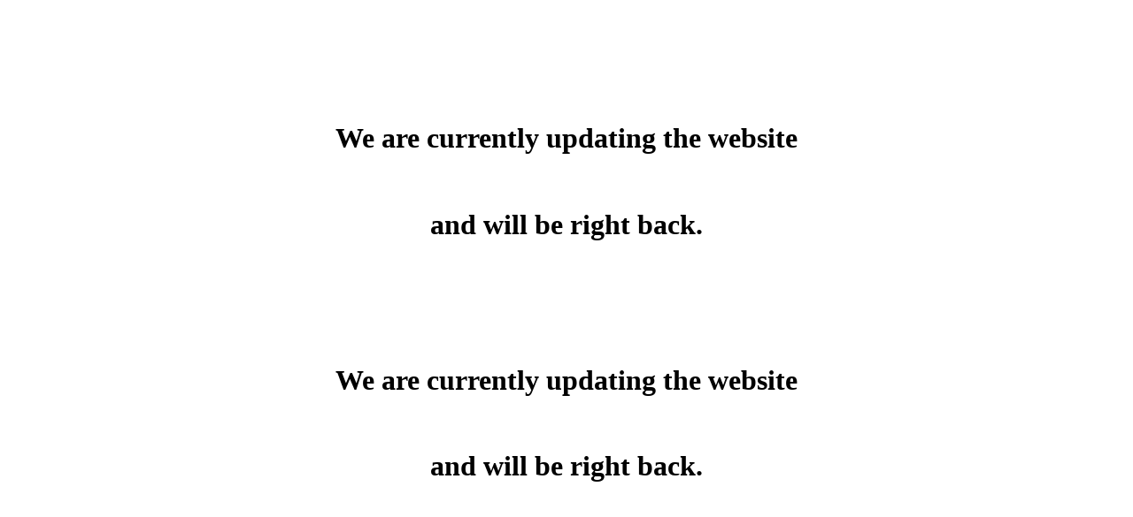

--- FILE ---
content_type: text/html; charset=UTF-8
request_url: https://buko.net/254/
body_size: 958
content:

<!doctype html>
<html>
<head>
<meta charset="UTF-8">
<title>Buko.net</title>
</head>

<body>
<h1 style="text-align: center">&nbsp;</h1>
<h1 style="text-align: center"><img src="_images/buko-logo-circuit2.jpg" width="1000" height="256" alt=""/></h1>
<h1 style="text-align: center">We are currently updating the website </h1>
<p style="text-align: center"><img src="_images/maintenance.png" width="531" height="459" alt=""/></p>
<h1 style="text-align: center">and will be right back.</h1>
</body>
</html>

<!doctype html>
<html>
<head>
<meta charset="UTF-8">
<title>Buko.net</title>
</head>

<body>
<h1 style="text-align: center">&nbsp;</h1>
<h1 style="text-align: center"><img src="_images/buko-logo-circuit2.jpg" width="1000" height="256" alt=""/></h1>
<h1 style="text-align: center">We are currently updating the website </h1>
<p style="text-align: center"><img src="_images/maintenance.png" width="531" height="459" alt=""/></p>
<h1 style="text-align: center">and will be right back.</h1>
</body>
</html>
